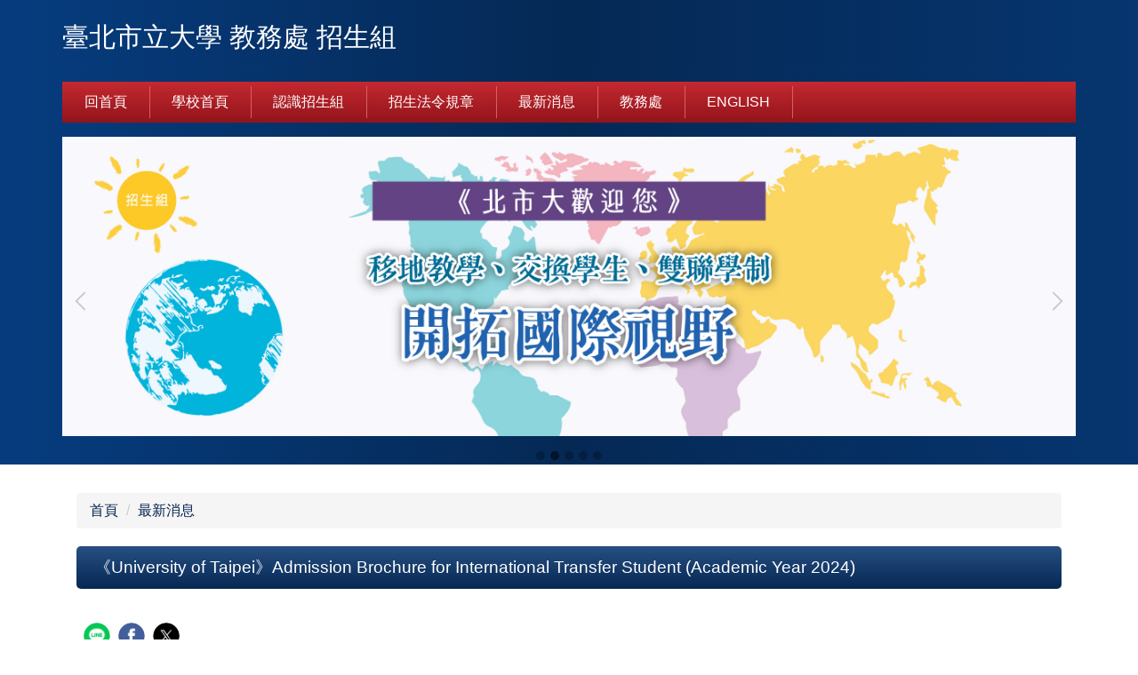

--- FILE ---
content_type: text/html; charset=UTF-8
request_url: https://admission.utaipei.edu.tw/p/404-1033-91775.php?Lang=zh-tw
body_size: 6378
content:
<!DOCTYPE html>
<html lang="zh-Hant">
<head>


<meta http-equiv="Content-Type" content="text/html; charset=utf-8">
<meta http-equiv="X-UA-Compatible" content="IE=edge,chrome=1" />
<meta name="viewport" content="initial-scale=1.0, user-scalable=1, minimum-scale=1.0, maximum-scale=3.0">
<meta name="apple-mobile-web-app-capable" content="yes">
<meta name="apple-mobile-web-app-status-bar-style" content="black">
<meta name="keywords" content="請填寫網站關鍵記事，用半角逗號(,)隔開" />
<meta name="description" content="請填寫網站簡述" />

<!-- Google Tag Manager (noscript) -->
<noscript><iframe src="https://www.googletagmanager.com/ns.html?id=GTM-WXVGQS5"
height="0" width="0" style="display:none;visibility:hidden"></iframe></noscript>
<!-- End Google Tag Manager (noscript) -->

<meta property="og:image"  content="/var/file/33/1033/msys_1033_5384777_10013.png" />

<title>《University of Taipei》Admission Brochure for International Transfer Student (Academic Year 2024) </title>

<link rel="shortcut icon" href="/var/file/33/1033/msys_1033_5384777_10013.png" type="image/x-icon" />
<link rel="icon" href="/var/file/33/1033/msys_1033_5384777_10013.png" type="image/x-icon" />
<link rel="bookmark" href="/var/file/33/1033/msys_1033_5384777_10013.png" type="image/x-icon" />

<link rel="apple-touch-icon-precomposed" href="/var/file/33/1033/msys_1033_5384777_10013.png">
<link rel="apple-touch-icon" href="/var/file/33/1033/msys_1033_5384777_10013.png">

<link rel="stylesheet" href="/var/file/33/1033/mobilestyle/combine-zh-tw.css?t=652f212fb0" type="text/css" />
<script language="javascript"><!--
 var isHome = false 
 --></script>
<script language="javascript"><!--
 var isExpanMenu = false 
 --></script>
<script type="text/javascript" src="/var/file/js/m_20250703.js" ></script>
</head>
 
<body class="page_mobileptdetail webfree ">

<div class="wrap">


<a href="#start-C" class="focusable" title="跳到主要內容區">跳到主要內容區</a>


<div class="fpbgvideo"></div>
<div class="minner">

<div id="Dyn_head">
<div class="header">
	<div class="minner container">







	


	<div class="mlogo">
		
      <div class="sitename "><h1>臺北市立大學 教務處 招生組</h1></div>
	</div>
	
      

   




<div class="mnavbar mn-collapse">
	<button type="button" class="navbar-toggle" data-toggle="collapse" data-target=".nav-toggle" aria-expanded="false">
		<span class="glyphicons show_lines">Menu</span>
	</button>
	<div class="nav-toggle collapse navbar-collapse iosScrollToggle">
		<div class="hdmenu">
			<ul class="nav navbar-nav" id="a24c9da82d57898f66091ab7e72d07748_MenuTop">
			
				<li   id="Hln_128" ><a  href="/index.php" title="Click to go 回首頁">回首頁</a></li>
			
				<li   id="Hln_600" ><a  href="http://www.utaipei.edu.tw/index.php" target="_blank"  rel="noopener noreferrer"  title="Click to go 學校首頁(另開新視窗)">學校首頁</a></li>
			
				<li   id="Hln_2925" ><a  href="/p/412-1033-2.php?Lang=zh-tw" title="Click to go 認識招生組">認識招生組</a></li>
			
				<li   id="Hln_2926" ><a  href="/p/412-1033-6.php?Lang=zh-tw" title="Click to go 招生法令規章">招生法令規章</a></li>
			
				<li   id="Hln_1497" ><a  href="https://admission.utaipei.edu.tw/p/403-1033-1-1.php?Lang=zh-tw" title="Click to go 最新消息">最新消息</a></li>
			
				<li   id="Hln_1384" ><a  href="http://acad.utaipei.edu.tw/index.php" target="_blank"  rel="noopener noreferrer"  title="Click to go 教務處(另開新視窗)">教務處</a></li>
			
				<li   id="Hln_1296" ><a  href="/index.php?Lang=en" target="_blank"  title="Click to go English(另開新視窗)">English</a></li>
			
			
			</ul>
		</div>
	</div>
</div>

<script>
$(document).ready(function(){
	$(".mnavbar .navbar-toggle").click(function(){
		$(this).toggleClass("open");
		var ariaExpanded = $(this).attr('aria-expanded');
		$(this).attr('aria-expanded',ariaExpanded !== 'true');
	});
   $('.iosScrollToggle').on('shown.bs.collapse', function () {
		var togglePos = $(this).css('position');
      if(togglePos !== 'static'){
          ModalHelper.afterOpen();
      }

    });

    $('.iosScrollToggle').on('hide.bs.collapse', function () {
		var togglePos = $(this).css('position');
      if(togglePos !== 'static'){
			ModalHelper.beforeClose();
      }

    });
	
});
</script>







<div class="hdads">



<div class="module module-adv md_style99">
	<div class="mouter">
	<header class="mt mthide ">
	 
	
</header>

	<section class="mb">
		<div class="minner">
		<div class="banner mads-li mcarousel owl-carousel __321_0_0_listAds">

		

			
			<figure class="figBS">
			
					<a href="/app/index.php?Plugin=mobile&Action=mobileads&ad=5754" target="_blank" title="Click to go  (另開新視窗)">
					
						<img class="img-responsive madv-img madv-img-large-nosmall" src="/var/file/33/1033/randimg/mobileadv_5754_8808108_88183.jpg" alt="Link to ImgDesc"/>
						
					
					
					</a>
					<div class="bn-txt bn-bottom"></div>
			 
			
			</figure>
		

			
			<figure class="figBS">
			
					<a href="/app/index.php?Plugin=mobile&Action=mobileads&ad=5755" target="_blank" title="Click to go  (另開新視窗)">
					
						<img class="img-responsive madv-img madv-img-large-nosmall" src="/var/file/33/1033/randimg/mobileadv_5755_8240592_88290.jpg" alt="Link to ImgDesc"/>
						
					
					
					</a>
					<div class="bn-txt bn-bottom"></div>
			 
			
			</figure>
		

			
			<figure class="figBS">
			
					<a  title="">
					
						<img class="img-responsive madv-img madv-img-large-nosmall" src="/var/file/33/1033/randimg/mobileadv_5756_5967275_88312.jpg" alt="ImgDesc"/>
						
					
					
					</a>
					<div class="bn-txt bn-bottom"></div>
			 
			
			</figure>
		

			
			<figure class="figBS">
			
					<a href="/app/index.php?Plugin=mobile&Action=mobileads&ad=1537" target="_blank" title="Click to go 獎助學金名額比例高(另開新視窗)">
					
						<img class="img-responsive madv-img madv-img-large-nosmall" src="/var/file/33/1033/randimg/ad_1537_9204001_15551.jpg" alt="Link to 獎助學金名額比例高"/>
						
					
					
					</a>
					<div class="bn-txt bn-bottom"></div>
			 
			
			</figure>
		

			
			<figure class="figBS">
			
					<a href="/app/index.php?Plugin=mobile&Action=mobileads&ad=1536" target="_blank" title="Click to go (另開新視窗)">
					
						<img class="img-responsive madv-img madv-img-large-nosmall" src="/var/file/33/1033/randimg/ad_1536_8532536_17378.jpg" alt="Link to ImgDesc"/>
						
					
					
					</a>
					<div class="bn-txt bn-bottom"></div>
			 
			
			</figure>
		
		</div>
		</div>
	</section>
	</div>
</div>
<script type="text/javascript" defer>
/*
$('div.mads-li').each(function(){
   $(this).owlCarousel({
   items:1,
   loop:true,
   dots: true,
   autoHeight:true,
   autoplay:true,
   autoplayTimeout: 5000,
   autoplayHoverPause:true
  });
});
*/
$(document).ready(function() {
	var owlConfig = {
		items:1,
		loop:true,
		dots: true,
		nav:true,
		autoplay:true,  
		
		autoplayTimeout: 5000,
		autoplayHoverPause:true
	};
	var IE = isIE();
	if(!IE || IE=='edge'){
		

	}
	var adsowl = $('.__321_0_0_listAds').owlCarousel(owlConfig);
tabCarousel(adsowl,'.__321_0_0_listAds','往左移動','往右移動',"ImgDesc~@~@~@ImgDesc~@~@~@ImgDesc~@~@~@獎助學金名額比例高~@~@~@ImgDesc~@~@~@",'',1);
});
</script>







</div>

	</div>
</div>
<script language="javascript">

	tabSwitch("a24c9da82d57898f66091ab7e72d07748_MenuTop");



if(typeof(_LoginHln)=='undefined') var _LoginHln = new hashUtil();

if(typeof(_LogoutHln)=='undefined') var _LogoutHln = new hashUtil();

if(typeof(_HomeHln)=='undefined') var _HomeHln = new hashUtil();

if(typeof(_InternalHln)=='undefined') var _InternalHln = new hashUtil();


$(document).ready(function(){
   if(typeof(loginStat)=='undefined') {
   	if(popChkLogin()) loginStat="login";
   	else loginStat="logout";
	}
	dealHln(isHome,loginStat,$('div.hdmenu'));

	
	
});

var firstWidth = window.innerWidth;
function mobilehead_widthChangeCb() {
if((firstWidth>=767 && window.innerWidth<767) || (firstWidth<767 && window.innerWidth>=767))  location.reload();
if(window.innerWidth <767) {
setTimeout(()=>{
	var div = document.getElementsByClassName('mycollapse');
	if(div=='undefined' || div.length==0) div = document.getElementsByClassName('nav-toggle navbar-collapse iosScrollToggle');
   div = div[0];
   //var focusableElements = div.querySelectorAll('li>a[href], button, input[type="text"], select, textarea');
   var focusableElements = div.querySelectorAll('a[href], button, input[type="text"], select, textarea');
	focusableElements[focusableElements.length-1].addEventListener('keydown', function(event) {
   	if (event.key === 'Tab') {
      	$(".hdmenu .dropdown").removeClass("open");
         var button= document.getElementsByClassName('navbar-toggle');
         button= button[0];
         button.click();
      }
	});
},1000);
}else{
	var div = document.getElementsByClassName('mycollapse');
   if(div=='undefined' || div.length==0) div = document.getElementsByClassName('nav-toggle navbar-collapse iosScrollToggle');
   div = div[0];
   var focusableElements = div.querySelectorAll('a[href]');
   focusableElements[focusableElements.length-1].addEventListener('keydown', function(event) {
      if (event.key === 'Tab') {
         $(".hdmenu .dropdown").removeClass("open");
      }
   });
}
}
window.addEventListener('resize', mobilehead_widthChangeCb);
mobilehead_widthChangeCb();
</script>
<noscript>本功能需使用支援JavaScript之瀏覽器才能正常操作</noscript>
<!-- generated at Thu Jul 03 2025 12:33:27 --></div>

<main id="main-content">
<div class="main">
<div class="minner">

	
	
<div class="row col1 row_0">
	<div class="mrow container">
		
			
			
			
			 
		
			
			
			
			
				
        		
         	
				<div class="col col_02">
					<div class="mcol">
					
						
						
						<div id="Dyn_2_1" class="M3  ">

<div class="module module-path md_style1">
	<div class="minner">
		<section class="mb">
			<ol class="breadcrumb">
			
			
				
				
				<li><a href="/index.php">首頁</a></li>
				
				
			
				
				
				
            <li class="active"><a href="https://admission.utaipei.edu.tw/p/403-1033-1-1.php?Lang=zh-tw">最新消息</a></li>
				
			
			</ol>
		</section>
	</div>
</div>

</div>

					
						
						
						<div id="Dyn_2_2" class="M23  ">





<div class="module module-detail md_style1">
	<div class="module-inner">
	<section class="mb">
		<div class="mpgtitle">
		<h2 class="hdline">《University of Taipei》Admission Brochure for International Transfer Student (Academic Year 2024)</h2>
		</div>
		<div class="mcont">
			

			



<div class="mpgdetail">
	
		
 		
		
		
		
		
	
	
   <div class="meditor"></div>
	
	
	
</div>





		</div>
	</section>
	</div>
</div>



<div class="module module-misc">
	<div class="minner">
		<section class="mb">
			
			<div class="artctrl">
				
				

					

					
				<div class="badge share_btn"><em>分享</em></div>
				<input type="hidden" id="changeTime" name="changeTime" value=''>
				<div class="shareto">
            </div>
				
			</div>
		</section>
	</div>
</div>




<script defer="defer">
$(document).ready(function(){
	$('.artctrl .addfav').click(function(){
		ptdetail_addfav();	
	});
  $('.share_btn').click(function(){
    $(this).siblings('.shareto').toggle();
  })
	function ptdetail_addfav(){
		if(popChkLogin()){
			if($(".artctrl .addfav").hasClass("active")){
				var url = "/app/index.php?Action=mobileaddtofav&Part=91775&Op=delfav";
			}else{
				var url = "/app/index.php?Action=mobileaddtofav&Part=91775&Op=addfav";
			}
			var a = [];
			$.post(url,a,function(data){
				d = eval("("+data+")");
				if(d.stat)
					$(".artctrl .addfav").addClass("active");
				else
					$(".artctrl .addfav").removeClass("active");
				mCallBack(data);
			});
		}
		else	showPopDiv($('#_pop_login.mpopdiv'),$('#_pop_login.mpopdiv .mbox'));
	}
	function ptdetail_chkfav(){
		var url = "/app/index.php?Action=mobileaddtofav&Part=91775&Op=chkfav";
		var a = [];
		$.post(url,a,function(data){
			d = eval("("+data+")");
			if(d.stat)
				$(".artctrl .addfav").addClass("active");
		});
	}
	ptdetail_chkfav();
	
		$.hajaxOpenUrl("/app/index.php?Action=mobilestsns",'.shareto');
	
	

	
});
</script>


</div>

					
						
						
						<div id="Dyn_2_3" class="M18706  ">
<div class="usermodoutter">
<div class="module module-um ">
   <div class="mouter">
	<header class="mt mthide ">
	 
	
</header>

	<section class="mb">
		<div class="minner">
			<div class="meditor">
			<p style="text-align: center;">&nbsp;</p>

<p style="text-align: center;"><img alt=" " height="521" src="/var/file/33/1033/img/1868/801584729.png" width="1400" /></p>

<p style="text-align: center;"><img alt=" " height="175" src="/var/file/33/1033/img/1868/133066645.png" width="1200" /></p>

<p style="text-align: center;">&nbsp;</p> 
			</div>
		</div>
	</section>
	</div>
</div>

</div>
</div>

					
						
						
						<div id="Dyn_2_4" class="M18704  ">

<div class="module module-compound">
		<div class="mouter">
			
				
				
				<div class="mbox" style="width: 22.00%">
					<div class="sm_div_compound_a1fd9179babae1a89a3e38930c0733623_18700"></div>
					<script>$(document).ready(function() {$.hajaxOpenUrl('/app/index.php?Action=mobileloadmod&Type=mobile_um_mstr&Nbr=1107','.sm_div_compound_a1fd9179babae1a89a3e38930c0733623_18700','',function(){menuDropAct(0);});})</script>
				</div>
			
				
				
				<div class="mbox" style="width: 78.00%">
					<div class="sm_div_compound_a1fd9179babae1a89a3e38930c0733623_18705"></div>
					<script>$(document).ready(function() {$.hajaxOpenUrl('/app/index.php?Action=mobileloadmod&Type=mobile_um_mstr&Nbr=1110','.sm_div_compound_a1fd9179babae1a89a3e38930c0733623_18705','',function(){menuDropAct(0);});})</script>
				</div>
			
		</div>
	</div>

</div>

					
					</div>
				</div> 
			 
		
			
			
			
			 
		
	</div>
</div>
	

</div>
</div>
</main>


	<style>
	@media (min-width: 481px) {.row_0 .col_01 { width: 0%;}.row_0 .col_02 { width: 100%;}.row_0 .col_03 { width: 0%;}}
	</style>


<div id="Dyn_footer">
<div class="footer">
<div class="minner container">





<ul class="langbar">

	 <li><a class="active" title="繁體"><span>繁體</span></a></li>

	 <li><a href="#" onclick="openLangUrl('en');return false;" title="English"><span>English</span></a></li>

</ul>
<script>
function openLangUrl(p_lang) {
   var curlang = getUrlParam("Lang");
   if(curlang!="") {
      var str = window.location+"";
      window.location = str.replace("Lang="+curlang,"Lang="+p_lang);
   }
   else {
      if(window.location.href.indexOf("?")>0)
         window.location=window.location+'&Lang='+p_lang;
      else
         window.location=window.location+'?Lang='+p_lang;
   }
}
function getUrlParam(paramName,url){
	if(typeof url=="undefined") url=window.location;
   var oRegex = new RegExp( '[\?&]' + paramName + '=([^&]+)', 'i' ) ;
   var oMatch = oRegex.exec(url) ;
   if ( oMatch && oMatch.length > 1 )
      return oMatch[1] ;
   else
      return '' ;
}
</script>



<div class="copyright">
<div class="meditor">
	<table align="center" border="0">
	<tbody>
		<tr>
			<td colspan="6" style="width: 600px; vertical-align: middle; text-align: left;">
			<p style="text-align: center;">網頁維護 ： 教務處 招生組&nbsp; /&nbsp; 聯絡我們 ： ad@uTaipei.edu.tw</p>
			</td>
		</tr>
		<tr>
			<td colspan="5" style="width: 50%; vertical-align: middle; text-align: left;">【博愛校區】</td>
			<td style="width: 50%; vertical-align: middle; text-align: left;">【天母校區】</td>
		</tr>
		<tr>
			<td colspan="5" style="width: 50%; vertical-align: top; text-align: left;">
			<p>電話 ：+886-2-2311-3040 # 1152、1153</p>

			<p>傳真 ：+886-2-23146811</p>

			<p>地址 ：100234 臺北市中正區愛國西路1號</p>
			</td>
			<td style="width: 50%; vertical-align: top; text-align: left;">
			<p>電話 ：+886-2-2871-8288 # 7505</p>

			<p>傳真 ：+886-2-28752726</p>

			<p>地址 ：111036 臺北市士林區忠誠路二段101號</p>
			</td>
		</tr>
		<tr>
			<td colspan="6" style="width: 600px; vertical-align: bottom; text-align: center; height: 50px;">臺北市立大學&nbsp; 版權所有 &copy; University of Taipei. All Rights Reserved.</td>
		</tr>
	</tbody>
</table>

	
</div>
</div>





</div>
</div>
<!-- generated at Thu Jul 03 2025 12:33:27 --></div>


</div>
</div>
<div class="fpbgvideo"></div>




<div id="_pop_login" class="mpopdiv">
<script>$(document).ready(function() {$.hajaxOpenUrl('/app/index.php?Action=mobileloadmod&Type=mobilepoplogin&Nbr=0','#_pop_login','',function(){menuDropAct();});})</script>
</div>




<div id="_pop_tips" class="mtips">
	<div class="mbox">
	</div>
</div>
<div id="_pop_dialog" class="mdialog">
	<div class="minner">
		<div class="mcont">
		</div>
		<footer class="mdialog-foot">
        	<button type="submit" class="mbtn mbtn-s">OK</button>
        	<button type="submit" class="mbtn mbtn-c">Cancel</button>
		</footer>
	</div>
</div>

<div class="pswp" tabindex="-1" role="dialog" aria-hidden="true">
	<!-- Background of PhotoSwipe. 
	It's a separate element, as animating opacity is faster than rgba(). -->
	<div class="pswp__bg"></div>
		<!-- Slides wrapper with overflow:hidden. -->
		<div class="pswp__scroll-wrap">
		<!-- Container that holds slides. PhotoSwipe keeps only 3 slides in DOM to save memory. -->
		<!-- don't modify these 3 pswp__item elements, data is added later on. -->
		<div class="pswp__container">
			 <div class="pswp__item"></div>
			 <div class="pswp__item"></div>
			 <div class="pswp__item"></div>
		</div>
		<!-- Default (PhotoSwipeUI_Default) interface on top of sliding area. Can be changed. -->
		<div class="pswp__ui pswp__ui--hidden">
			<div class="pswp__top-bar">
				<!--  Controls are self-explanatory. Order can be changed. -->
					<div class="pswp__counter"></div>
					<button class="pswp__button pswp__button--close" title="Close (Esc)">Close (Esc)</button>
					<button class="pswp__button pswp__button--share" title="Share">Share</button>
					<button class="pswp__button pswp__button--fs" title="Toggle fullscreen">Toggle fullscreen</button>
					<button class="pswp__button pswp__button--zoom" title="Zoom in/out">Zoom in/out</button>
				  <!-- Preloader demo https://codepen.io/dimsemenov/pen/yyBWoR -->
				  <!-- element will get class pswp__preloader-active when preloader is running -->
				  <div class="pswp__preloader">
						<div class="pswp__preloader__icn">
						  <div class="pswp__preloader__cut">
							 <div class="pswp__preloader__donut"></div>
						  </div>
						</div>
				  </div>
			 </div>
			 <div class="pswp__share-modal pswp__share-modal--hidden pswp__single-tap">
				  <div class="pswp__share-tooltip"></div> 
			 </div>
			 <button class="pswp__button pswp__button--arrow--left" title="Previous (arrow left)">Previous (arrow left)</button>
			 <button class="pswp__button pswp__button--arrow--right" title="Next (arrow right)">Next (arrow right)</button>
			 <div class="pswp__caption">
				  <div class="pswp__caption__center"></div>
			 </div>
	</div>
</div>
</div>


<!-- Google Tag Manager -->
<script>(function(w,d,s,l,i){w[l]=w[l]||[];w[l].push({'gtm.start':
new Date().getTime(),event:'gtm.js'});var f=d.getElementsByTagName(s)[0],
j=d.createElement(s),dl=l!='dataLayer'?'&l='+l:'';j.async=true;j.src=
'https://www.googletagmanager.com/gtm.js?id='+i+dl;f.parentNode.insertBefore(j,f);
})(window,document,'script','dataLayer','GTM-WXVGQS5');</script>
<!-- End Google Tag Manager -->
<!--<script>NProgress.done();</script>-->
<script>
function popChkLogin(){
	if(typeof(loginStat)=='undefined') {
   	var chkstat=0;
      var chkUrl='/app/index.php?Action=mobilelogin';
      var chkData = {Op:'chklogin'};
      var chkObj=$.hajaxReturn(chkUrl,chkData);
   	chkstat=chkObj.stat;
		if(chkstat) {
			loginStat="login"; 
			return true;
		}else {
			loginStat="logout"; 
			return false;
		}	
	}else {
		if(loginStat=="login") return true;
		else return false;
	}
}

</script>
<!-- generated at Sat Jan 10 2026 10:52:55 --></body></html>


--- FILE ---
content_type: text/html; charset=UTF-8
request_url: https://admission.utaipei.edu.tw/app/index.php?Action=mobileloadmod&Type=mobile_um_mstr&Nbr=1107
body_size: 618
content:

<div class="module module-um md_style1">
   <div class="mouter">
	<header class="mt mthide ">
	 
	
</header>

	<section class="mb">
		<div class="minner">
			<div class="meditor">
			<p style="text-align: center;"><a href="/var/file/33/1033/img/1871/367728073.pdf" title="申請流程"><img alt="申請流程" height="291" src="/var/file/33/1033/img/1868/761047271.png" width="508" /></a></p>

<p style="text-align: center;">&nbsp;</p>

<p style="text-align: center;"><a href="/var/file/33/1033/img/1871/468064004.pdf" title=" "><img alt=" " height="308" src="/var/file/33/1033/img/1868/471151168.png" width="504" /></a></p>

<p style="text-align: center;">&nbsp;</p>

<p style="text-align: center;"><a href="http://exam.utaipei.edu.tw/enroll/index.jsp?enrollid=09" title=" "><img alt=" " height="282" src="/var/file/33/1033/img/1868/773549036.png" width="504" /></a></p>

<p style="text-align: center;">&nbsp;</p>

<p style="text-align: center;"><a href="https://admission.utaipei.edu.tw/p/426-1033-20.php?Lang=zh-tw" title=" "><img alt=" " height="285" src="/var/file/33/1033/img/1868/276339808.png" width="504" /></a></p>

<p style="text-align: center;">&nbsp;</p>

<p style="text-align: center;"><img alt=" " height="292" src="/var/file/33/1033/img/1868/478572086.png" width="504" /></p>

<p style="text-align: center;">&nbsp;</p>

<p style="text-align: center;"><a href="/var/file/33/1033/img/1871/221154290.png" title=" "><img alt=" " height="285" src="/var/file/33/1033/img/1868/338199820.png" width="504" /></a></p> 
			</div>
		</div>
	</section>
	</div>
</div>

<!-- generated at Thu Jul 03 2025 16:38:48 -->

--- FILE ---
content_type: text/html; charset=UTF-8
request_url: https://admission.utaipei.edu.tw/app/index.php?Action=mobileloadmod&Type=mobile_um_mstr&Nbr=1110
body_size: 721
content:

<div class="module module-um md_style1">
   <div class="mouter">
	<header class="mt mthide ">
	 
	
</header>

	<section class="mb">
		<div class="minner">
			<div class="meditor">
			<p style="text-align: center;"><img alt="重要日程" height="530" src="/var/file/33/1033/img/1871/848197325.png" width="830" /></p>

<p style="text-align: center;">&nbsp;</p>

<table align="center" border="0" cellpadding="0" cellspacing="0">
	<tbody>
		<tr>
			<td colspan="3" style="width: 825px; text-align: center; background-color: rgb(255, 255, 255);"><img alt=" " height="121" src="/var/file/33/1033/img/1868/472035858.png" width="830" /></td>
		</tr>
		<tr>
			<td colspan="2" style="width: 20%; vertical-align: middle; background-color: rgb(225, 238, 255);">
			<p style="text-align: center;"><a href="/var/file/33/1033/img/1871/790961641.pdf" title=" "><img alt=" " height="113" src="/var/file/33/1033/img/1868/838288198.png" width="120" /></a></p>
			</td>
			<td style="width: 600px; vertical-align: middle; background-color: rgb(225, 238, 255);">
			<p style="text-align: center;"><a href="/var/file/33/1033/img/1868/865532372.png" title=" "><img alt="  " height="180" src="/var/file/33/1033/img/1868/865532372.png" width="550" /></a></p>
			</td>
		</tr>
		<tr>
			<td colspan="2" style="background-color: rgb(225, 238, 255); vertical-align: middle; height: 100px; text-align: center;"><a href="/var/file/33/1033/img/1871/892102926.pdf" title=" "><img alt=" " height="113" src="/var/file/33/1033/img/1868/838288198.png" width="120" /></a></td>
			<td style="background-color: rgb(225, 238, 255); vertical-align: middle; width: 600px;">
			<p style="text-align: center;"><img alt="   " height="177" src="/var/file/33/1033/img/1868/692657683.png" width="550" /></p>
			</td>
		</tr>
	</tbody>
</table>

<p>&nbsp;</p>

<p>&nbsp;</p>

<p>&nbsp;</p>

<p>&nbsp;</p> 
			</div>
		</div>
	</section>
	</div>
</div>

<!-- generated at Thu Jul 03 2025 16:38:47 -->